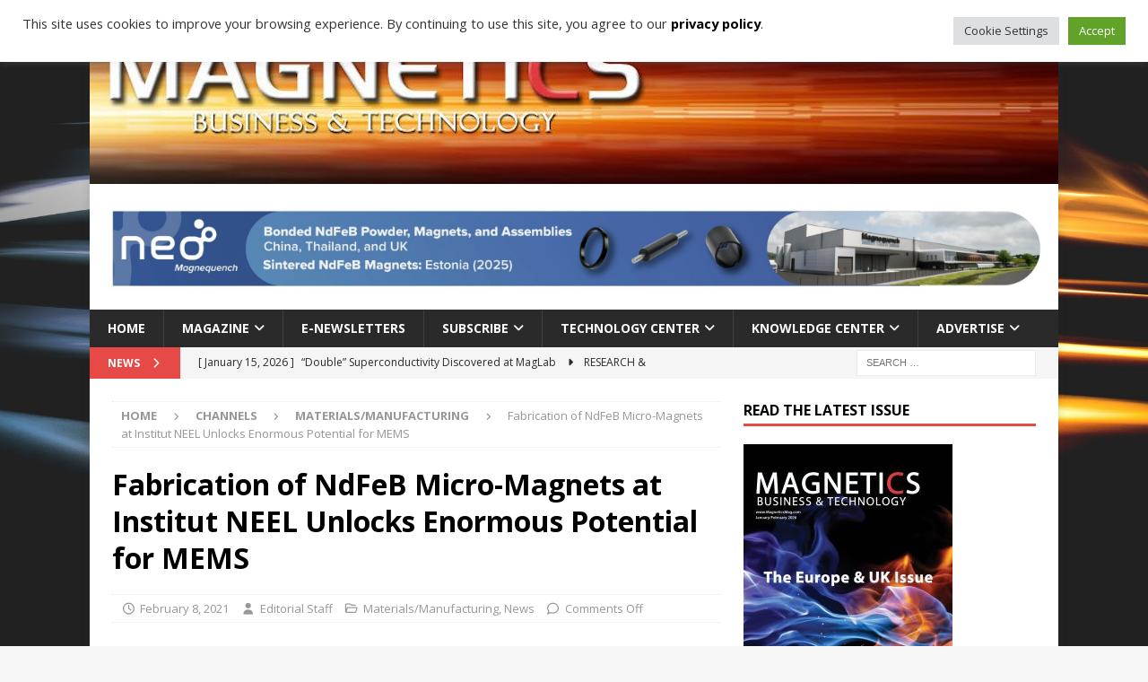

--- FILE ---
content_type: text/html; charset=utf-8
request_url: https://tools.prnewswire.com/en-us/live/25613/list/widget
body_size: 1659
content:


	<ul>
		<li class="w25613_release w25613_odd">
			<span class="w25613_thumbnail"><img src="https://mma.prnewswire.com/media/1868219/MarketsandMarkets_Logo.jpg?p=thumbnail" />
			</span>
			<a class="w25613_title" href="https://magneticsmag.com/magnetics-news?rkey=20260116EN64988&amp;filter=25613&High%20Strength%20Aluminum%20Alloys%20Market%20worth%20%24115.29%20billion%20by%202030%20-%20Exclusive%20Report%20by%20MarketsandMarkets%E2%84%A2"title="High Strength Aluminum Alloys Market worth $115.29 billion by 2030 - Exclusive Report by MarketsandMarkets™">High Strength Aluminum Alloys Market worth $115.29 billion by 2030 - Exclusive Report by MarketsandMarkets™
			</a>
			<br /><span class="w25613_datetime localized" location="DELRAY BEACH, Fla." utcDate="2026-01-16 15:40:00">
			2026-01-16 15:40:00
			</span>
			<span class="spacer"></span>
		</li>
		<li class="w25613_release w25613_even">
			<span class="w25613_thumbnail"><img src="https://mma.prnewswire.com/media/2674754/Navigate_Logov1.jpg?p=thumbnail" />
			</span>
			<a class="w25613_title" href="https://magneticsmag.com/magnetics-news?rkey=20260116FL64793&amp;filter=25613&IN%20TWO%20WEEKS%3A%20Austin%20School%20Fair%20to%20Spotlight%20Local%20Education%20Options"title="IN TWO WEEKS: Austin School Fair to Spotlight Local Education Options">IN TWO WEEKS: Austin School Fair to Spotlight Local Education Options
			</a>
			<br /><span class="w25613_datetime localized" location="AUSTIN, Texas" utcDate="2026-01-16 12:45:00">
			2026-01-16 12:45:00
			</span>
			<span class="spacer"></span>
		</li>
		<li class="w25613_release w25613_odd">
			<span class="w25613_thumbnail"><img src="https://mma.prnewswire.com/media/2674754/Navigate_Logov1.jpg?p=thumbnail" />
			</span>
			<a class="w25613_title" href="https://magneticsmag.com/magnetics-news?rkey=20260116FL64790&amp;filter=25613&IN%20TWO%20WEEKS%3A%20Santa%20Ana%20School%20Fair%20to%20Spotlight%20Local%20Education%20Options"title="IN TWO WEEKS: Santa Ana School Fair to Spotlight Local Education Options">IN TWO WEEKS: Santa Ana School Fair to Spotlight Local Education Options
			</a>
			<br /><span class="w25613_datetime localized" location="SANTA ANA, Calif." utcDate="2026-01-16 12:43:00">
			2026-01-16 12:43:00
			</span>
			<span class="spacer"></span>
		</li>
		<li class="w25613_release w25613_even">
			<span class="w25613_thumbnail"><img src="https://mma.prnewswire.com/media/2674754/Navigate_Logov1.jpg?p=thumbnail" />
			</span>
			<a class="w25613_title" href="https://magneticsmag.com/magnetics-news?rkey=20260116FL64785&amp;filter=25613&IN%20TWO%20WEEKS%3A%20D.C.%20Celebration%20of%20Opportunities%20and%20School%20Choice%20to%20Spotlight%20Local%20Education%20Options"title="IN TWO WEEKS: D.C. Celebration of Opportunities and School Choice to Spotlight Local Education Options">IN TWO WEEKS: D.C. Celebration of Opportunities and School Choice to Spotlight Local Education Options
			</a>
			<br /><span class="w25613_datetime localized" location="WASHINGTON" utcDate="2026-01-16 12:39:00">
			2026-01-16 12:39:00
			</span>
			<span class="spacer"></span>
		</li>
		<li class="w25613_release w25613_odd">
			<span class="w25613_thumbnail"><img src="https://mma.prnewswire.com/media/2674754/Navigate_Logov1.jpg?p=thumbnail" />
			</span>
			<a class="w25613_title" href="https://magneticsmag.com/magnetics-news?rkey=20260116FL64783&amp;filter=25613&IN%20TWO%20WEEKS%3A%20Pittsburgh%20School%20Fair%20to%20Bring%20Education%20Opportunities%20to%20Local%20Families"title="IN TWO WEEKS: Pittsburgh School Fair to Bring Education Opportunities to Local Families">IN TWO WEEKS: Pittsburgh School Fair to Bring Education Opportunities to Local Families
			</a>
			<br /><span class="w25613_datetime localized" location="PITTSBURGH" utcDate="2026-01-16 12:37:00">
			2026-01-16 12:37:00
			</span>
			<span class="spacer"></span>
		</li>
		<li class="w25613_release w25613_even">
			<span class="w25613_thumbnail"><img src="https://mma.prnewswire.com/media/2674754/Navigate_Logov1.jpg?p=thumbnail" />
			</span>
			<a class="w25613_title" href="https://magneticsmag.com/magnetics-news?rkey=20260116FL64780&amp;filter=25613&IN%20TWO%20WEEKS%3A%20Las%20Cruces%20School%20Fair%20to%20Spotlight%20Local%20K-12%20Education%20Options"title="IN TWO WEEKS: Las Cruces School Fair to Spotlight Local K-12 Education Options">IN TWO WEEKS: Las Cruces School Fair to Spotlight Local K-12 Education Options
			</a>
			<br /><span class="w25613_datetime localized" location="LAS CRUCES, N.M." utcDate="2026-01-16 12:34:00">
			2026-01-16 12:34:00
			</span>
			<span class="spacer"></span>
		</li>
	</ul>
<div class="w25613_footer">
	<a href="https://magneticsmag.com/magnetics-news?start=1&filter=25613">More Magnetics News</a>
	
	
</div>


<style>
#w25613_widget {
	overflow: auto;
	overflow-x: hidden;
}

#w25613_widget .logo {
	display: block;
}


#w25613_widget div.w25613_footer, #w25613_widget div.w25613_footer *,
#w25613_widget ul, #w25613_widget ul>li, #w25613_widget ul * {
	list-style-type: none;
	padding: 0;
	margin: 0;
	width: auto;
	height: auto;
	background: none;
}

#w25613_widget .w25613_thumbnail>img.play_icon {
	position: absolute;
	top: 50%;
	left: 50%;
	width: 32px;
	margin: -16px 0 0 -16px;
	z-index: 10;
}

#w25613_widget .w25613_title, #w25613_widget .w25613_datetime, #w25613_widget .w25613_abstract, #w25613_widget .w25613_release>*:not(.w25613_thumbnail) {
	display: block;
	float: left;
}

#w25613_widget .w25613_release img.vicon {
	margin: 0 5px 0 0;
}

#w25613_widget .w25613_release .spacer {
	float: none;
	clear: both;
}

#w25613_widget .w25613_title, #w25613_widget .w25613_datetime {
	width: 100%;
}

#w25613_widget .w25613_footer {
	clear: both;
}

#w25613_widget .w25613_release {
	padding: 5px;
	border-bottom: 1px solid #DDDDDD;padding-left: 110px /* give enough room to display the thumbnail */}

#w25613_widget .w25613_thumbnail {
	display: block;
	position: relative;
	width: 100px; /* set width for left column */
	float: left; /* both columns have to float */
	padding-right: 10px; /* add a small gap from the adjacent text */
	margin-left: -110px; /* negative margin equal to width of margin of containing li */
}

#w25613_widget .w25613_thumbnail img {
	width: 100px;
}
	#w25613_widget .w25613_widgetTitle { font-weight: bold; }
	#w25613_widget .w25613_datetime { color: #979797; }
	#w25613_widget .w25613_datetime { font-size: 11px; }
	#w25613_widget .w25613_datetime { font-weight: normal; }
	#w25613_widget .w25613_datetime { font-style: normal; }
	#w25613_widget .w25613_footer a { font-weight: bold; }
	#w25613_widget .w25613_footer a { font-style: normal; }
	#w25613_widget .w25613_title { font-weight: bold; }
	#w25613_widget .w25613_title { font-style: normal; }
	#w25613_widget .w25613_release { border-bottom-style: solid; }
	#w25613_widget .w25613_release { border-bottom-width: 1px; }
</style>